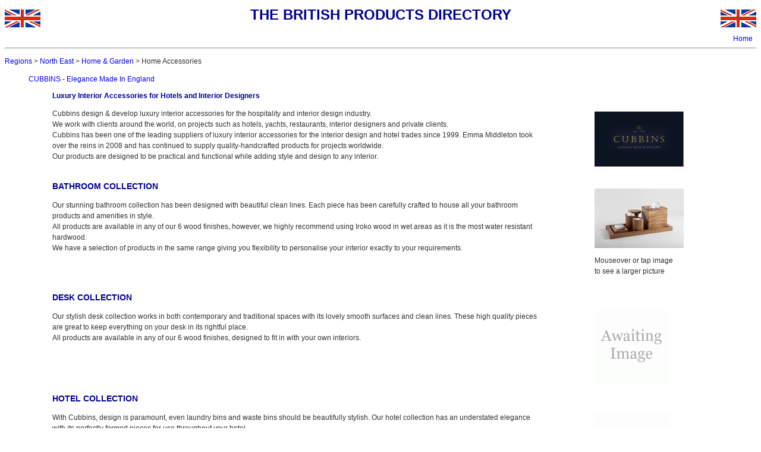

--- FILE ---
content_type: text/html; charset=iso-8859-1
request_url: http://www.britishproductsdirectory.co.uk/northeast/ne_home-accessories.htm
body_size: 2787
content:
<!DOCTYPE html PUBLIC "-//W3C//DTD XHTML 1.0 Transitional//EN"
    "http://www.w3.org/TR/xhtml1/DTD/xhtml1-transitional.dtd">
<html xmlns="http://www.w3.org/1999/xhtml" lang="en" xml:lang=
"en">
<head>
<title>North East - Home &amp; Garden - Home Accessories</title>
<meta name="description" content=
"Luxury handmade accessories to enhance any interior." />
<meta name="keywords" content=
"Interior design, mirrors, coat hangers, wooden luggage racks, wastepaper baskets, bin, linen baskets, tissue box covers" />
<meta name="robots" content="index,follow" />
<meta name="rating" content="General" />
<meta name="revisit-after" content="45days" />
<meta name="author" content="S.J.Partridge" />
<meta name="copyright" content="©2003 S.J.Partridge" />
<meta http-equiv="Content-Type" content=
"text/html; charset=iso-8859-1" />
<meta http-equiv="Content-Style-Type" content="text/css" />
<link rel="stylesheet" type="text/css" href="../style.css" />
<style type="text/css">
/*<![CDATA[*/
<!--

-->
/*]]>*/
</style>
</head>
<body ontouchstart="">
<!-- For touch screen devices -->
<p><img src="../images/union_flag.gif" style=
"width:60px; height:30px; border:0;" alt="Union Flag" align=
"left" /> <img src="../images/union_flag.gif" style=
"width:60px; height:30px; border:0;" alt="Union Flag" align=
"right" /></p>
<h1>THE BRITISH PRODUCTS DIRECTORY</h1>
<p class="right"><a href="../index.php" title=
"The British Products Directory - Home Page">Home</a></p>
<hr />
<p><a href="../directory.php" title=
"The British Products Directory - Regional Directory">Regions</a>
&gt; <a href="northeast.php" title=
"The British Products Directory - North East Directory">North
East</a> &gt; <a title=
"The British Products Directory - Home &amp; Garden" href=
"ne-home-garden.php">Home &amp; Garden</a> &gt; Home
Accessories</p>
<div id="wrapperForListings" class="responsive">
<ul>
<li>
<div  class="listing"><a href=
"http://www.cubbins.co.uk/" title=
"External site: Cubbins">CUBBINS - Elegance Made In
England</a><br />
<ul>
<li>
<div class="listingText">
<h2>Luxury Interior Accessories for Hotels and Interior
Designers</h2>
<p>Cubbins design &amp; develop luxury interior accessories for
the hospitality and interior design industry.<br />
We work with clients around the world, on projects such as
hotels, yachts, restaurants, interior designers and private
clients.<br />
Cubbins has been one of the leading suppliers of luxury interior
accessories for the interior design and hotel trades since 1999.
Emma Middleton took over the reins in 2008 and has continued to
supply quality-handcrafted products for projects worldwide.<br />
Our products are designed to be practical and functional while
adding style and design to any interior.</p>
<!-- clost listingText --></div>
<div class="listingImg"><img alt="Cubbins logo" src=
"promotional_images/CubbinsLogo.jpg" style=
"width:150px; height:93px; border:none" /> 
<!-- close listingImg --></div>
</li>
<li>
<div class="listingText clear">
<h3>BATHROOM COLLECTION</h3>
<p>Our stunning bathroom collection has been designed with
beautiful clean lines. Each piece has been carefully crafted to
house all your bathroom products and amenities in style.<br />
All products are available in any of our 6 wood finishes,
however, we highly recommend using Iroko wood in wet areas as it
is the most water resistant hardwood.<br />
We have a selection of products in the same range giving you
flexibility to personalise your interior exactly to your
requirements.</p>
<!-- close listingText --></div>
<!-- Note  a href="#thumb1" AND id="thumb1" in SPAN required to show relationship (accessibility)-->
<div class="listingImg" style="margin-top: 2.25em;"><a href="#thumb1" class=
"thumbnail"><img alt="Cubbins tidy" src=
"promotional_images/CubbinsProduct-247-thumb.jpg" style=
"width:150px; height:100px; border:none" /> <span><img alt=""
src="promotional_images/CubbinsProduct-247_large.jpg" id="thumb1" /></span></a>
<p>Mouseover or tap image<br />
to see a larger picture</p>
</div>
</li>
<li>
<div class="listingText clear">
<h3>DESK COLLECTION</h3>
<p>Our stylish desk collection works in both contemporary and
traditional spaces with its lovely smooth surfaces and clean
lines. These high quality pieces are great to keep everything on
your desk in its rightful place.<br />
All products are available in any of our 6 wood finishes,
designed to fit in with your own interiors.</p>
<!-- clost listingText --></div>
<div class="listingImg"><img alt="Awaiting Image" src=
"promotional_images/awaiting_image.gif" style=
"width:125px; height:125px; border:none" /></div>
</li>
<li>
<div class="listingText clear">
<h3>HOTEL COLLECTION</h3>
<p>With Cubbins, design is paramount, even laundry bins and waste
bins should be beautifully stylish. Our hotel collection has an
understated elegance with its perfectly formed pieces for use
throughout your hotel.<br />
All products are available in any of our 6 wood finishes.</p>
<!-- clost listingText --></div>
<div class="listingImg"><img alt="Awaiting Image" src=
"promotional_images/awaiting_image.gif" style=
"width:125px; height:125px; border:none" /></div>
</li>
<li>
<div class="listingText clear">
<h3>FABRIC RANGE</h3>
<p>Complete your interiors by adding these unique finishing
touches. Our stunning, fabric covered accessories are all made by
hand and covered in your own fabrics. You can either supply your
own fabrics, maybe to match your curtains or upholstery or we can
source the fabrics for you.</p>
<!-- clost listingText --></div>
<div class="listingImg"><img alt="Awaiting Image" src=
"promotional_images/awaiting_image.gif" style=
"width:125px; height:125px; border:none" /></div>
</li>
<li>
<div class="listingText clear">
<h3>BESPOKE</h3>
<p>Cubbins offers a bespoke design service, working with clients
to design and develop unique interior accessories. We specialise
in advising and working with functionality and space while
enhancing client&#39;s brands.<br />
We offer a complete product development solution.<br />
Product designs and materials will be presented using graphical
designs, illustrations and images before commencing with
manufacturing.<br />
If you do not find anything that suits your requirements or
budget from our own collections, please call or email us to
discuss a bespoke design.</p>
<!-- clost listingText --></div>
<div class="listingImg"><img alt="Awaiting Image" src=
"promotional_images/awaiting_image.gif" style=
"width:125px; height:125px; border:none" /></div>
</li>
</ul>
<div class="listingText  lastItem">
<!-- <p><a href="FACEBOOK_ADDRESS">Visit our Facebook Page</a></p> -->
<p>Online shopping<br />
Worldwide delivery</p>
<p>Hexham, Northumberland</p>
<!-- clost listingText --></div>
<!-- close listing 1 --></div>
</li>
</ul>
<div style="clear:both;"><!-- --></div>
<!-- close wrapperForListings --></div>
</body>
</html>


--- FILE ---
content_type: text/css; charset=iso-8859-1
request_url: http://www.britishproductsdirectory.co.uk/style.css
body_size: 2592
content:
body{
/*font-family:sans,Times new Roman,sans-serif;*/
    font-family: Verdana,arial,helvetica,sans-serif;
    font-size: 0.75em;
    line-height: 1.5em;
color:#666666; 
background-color:#ffffff
}

/*Holly hack*/					

* html .visualIEFloatFix { min-height: 0.01%; }

td p{
margin-top: .35em;
margin-bottom: .35em;
}

p{
color:#333333;
}

ul{
list-style-type: none;
}

dl{
color:#333
}

a:link { color:blue; background-color:#ffffff; text-decoration:none}

a:visited { color:#800080; background-color:#ffffff; text-decoration:none}

a:hover { text-decoration:underline }

a:active { color:#0000ff; background-color:#ffffff; text-decoration:none}



a.mainnav:link { color:black; background-color:silver; text-decoration:none}

a.mainnav:visited { color:white; background-color:silver; text-decoration:none}

a.mainnav:hover { color:black; background-color:silver; text-decoration:none}

a.mainnav:active { color:black; background-color:silver; text-decoration:none}



h1{
text-align:center;
color:#000099;
font-weight:bold;
font-family:Arial,sans,Times new Roman,sans-serif
}

h2{
color:#000099;
font-weight:bold;
font-family:Arial,sans,Times new Roman,sans-serif;
font-size:1em;
}

h3{
color:#000099;
font-weight:bold;
font-family:Arial,sans,Times new Roman,sans-serif
}

h5{
font-size: .9em;
font-weight:normal
}

h6{
font-size: .8em;
font-weight:normal
}

h7{
font-size:8pt;
font-weight:normal
}



hr     { text-align:center;

          color:silver}


.clear{
clear:both;
}

.breadcrumb{
margin-bottom: 2.5em;
}

.right { font-size: 1em;
font-weight:normal;
text-align:right;
margin-bottom:0;
padding-right: 0.5em;
padding-top: 0.5em;
				}

         

.underline {text-decoration:underline}



.bold {font-weight:bold}



.emp {font-weight:bold}



.center {text-align:center}



.left {text-align:left}



.boldcenter{font-weight:bold;

                 text-align:center}

.bold_blue {color:#0000ff;

	    font-weight:bold}



.bold_navy {color:#000099;

	    font-weight:bold}

.warning {color:#ff0000;

	    font-weight:bold}



th.bold_navy {color:#000099;

	    font-weight:bold}


.sq_bullets {
list-style-type:none;
margin:0;
padding:0 0 0 2.2em;
}

.sq_bullets li {
background-image:url("http://britishproductsdirectory.co.uk/images/bullet.gif");
background-position:0 0.4em;
background-repeat:no-repeat;
color:#333333;
font-family:sans,Times new Roman,sans-serif;
font-size:95%;
margin:0.6em 0;
padding-left:1em;
}

/* ------- Styles for General Listings -------- */

/* Created originally to display a dotted line between list items
As the change is made to use listingText it will no longer be required */
.borderTop{
border-bottom:1px dotted silver;
}


.listing{
margin-bottom:1.5em;
clear:both;
}

.listingText{
float:left;
width:70%;
padding-right:7%;
border-bottom:1px dotted silver;
padding-bottom:.5em
}

/* Use on last list item to remove the underline created by listingText*/
.lastItem{
border-bottom:none;
}

/* Ensure that if any list items are nested in a parent list
they are not underlined see: ne_home-accessories.htm */
ul ul .listingText{
border-bottom:none;
}

/*Original styles for listing text/images*/
/*
.listingImg{
float:left;
width:auto;
/*width:20%;*//*changed to width:auto for responsive design*/
/*
margin-top: 3.75em;
position:relative;
}*/

/*styling for text on thumbnail*/
.pushRight{
padding-left:1.5em;
}

.listingImg{
float:left;
width:auto;
/* width:20%;*//*changed to width:auto for responsive design-allows image to move to below the text
NOTE: only works because image is fixed size*/
margin-top: 3.75em;
position:relative;
}

/* Styles for thumbnail images */
a.thumbnail:link{
color:#333;
}

a.thumbnail:visited{
color:#333;
}

a.thumbnail:hover{
text-decoration:none;
color:#333;
}

.thumbnail img{
width:150px;
height:100px;
border:none;
display:block;
}

/* Styles for span (enlarges image) */
.thumbnail span{ /*CSS positioning for enlarged image - Adjust to suit*/
position: absolute;
top: 25px; /*0px is starting point at top left of main picture */
left: -350px;  /* position from left of image where enlarged image should offset - To left + To right */
visibility: hidden;
}

.thumbnail span img{ /*CSS for enlarged image*/
background-color: #FFFFFF;
width: 400px; 
height: 267px;
padding:2px;/* To create demarkation border against thumbnail*/
}


.thumbnail span p{ /*CSS for caption on enlarged image*/
margin:  1px 0 2px;padding-left: .5em;
color:#156268;
font-size: 0.8em;
}

a.thumbnail:focus span, a.thumbnail:hover span, a.thumbnail:active span {
visibility: visible;
z-index: 50;
color:#333;
}

.box1 {

	border-right: #ddddff 1px solid; padding-right: 5px; BORDER-TOP: #ddddff 1px solid; PADDING-LEFT: 5px; PADDING-BOTTOM: 5px; MARGIN: 10px 0px; BORDER-LEFT: #ddddff 1px solid; PADDING-TOP: 5px; BORDER-BOTTOM: #ddddff 1px solid; BACKGROUND-COLOR: #f4f4ff

}



.box {

	border-right: #ddddff 1px solid; padding-right:5px; BORDER-TOP: #ddddff 1px solid; PADDING-LEFT: 5px; PADDING-BOTTOM: 5px; MARGIN: 1px 0px; BORDER-LEFT: #ddddff 1px solid; PADDING-TOP: 5px; BORDER-BOTTOM: #ddddff 1px solid; BACKGROUND-COLOR: #f4f4ff

}



/* ------- Styles for Forms -------- */


fieldset {
	float: left;
	clear: left;
	width: 100%;
	margin: 1.5em 0 0 0;
	padding: 0;
	border: 1px solid #DBDBDB;
/*	border: 1px solid #ddddff;*/
	background-color: #F5F5F5;
/*	background-color: #f4f4ff;*/
	}

legend {
	margin-left: 1em;
	padding: 0;
	color: #000099;
	font-weight: bold;
	}

fieldset ol {

	padding: 1em 1em 0 1em;

	list-style: none;

	}

	fieldset li {

	float: left;

	clear: left;

	width: 100%;

	padding-bottom: 1em;

	}



	fieldset.submit {

	float: none;

	width: auto;

	border-style: none;

	background-color: transparent;

	}

	

	label {

	position: relative;

	float: left;

	width: 10em;

	margin-right: 1em;

	}

	

	label em {

	position: absolute;

	left: 10em;

	top: 0;

	}

	

	label strong {

	color: #ff0000;

	font-size: 85%;

	display: block;

	font-weight: normal;

	}



	a.fieldset:link  { color:#0000ff; background-color:#f4f4ff; text-decoration:none}

	a.fieldset:visited { color:#800080; background-color:#f4f4ff; text-decoration:none}

	a.fieldset:hover { color:#ff0000; background-color:#f4f4ff; text-decoration:none}

	a.fieldset:active { color:#ff0000; background-color:#f4f4ff; text-decoration:none}



  fieldset fieldset {

	border-style: none;

	background-color: transparent;

	width: 100%;

	}



  fieldset fieldset ol{

/*	position: relative;*/

	margin: 0 0 0 5em;

  padding: 0;

	}



  fieldset fieldset label{

	float: none;

	width: auto;

	margin-right: auto;

	}



	fieldset fieldset dl {

	padding: 0 0 0 1.35em;

	list-style: none;

	}



	fieldset fieldset dt {

	float: left;

	clear: left;

	width: 100%;

	padding-bottom: 1em;

	}



	#nav ul li {

	font-family: sans,Times new Roman,sans-serif;

	color:#008B8B;

	margin-left: 0;

	font-size: 1em;

	display: inline;

	list-style-type: none;

	padding-right: 50px;

	}

	#bread{

	margin:1.5em;

	}
	
	@media only screen and (max-width : 780px), only screen and (max-device-width: 780px)
{
.thumbnail span {
	position: absolute;
	top: -225px;
	left: 100px;
	visibility: hidden;
	}
/*.thumbnail span img {
	max-width: 200%;
	}*/
.responsive ul{
	padding:1em 0 0 0;
	margin:0;
	}
.listingText{
	width:98%;
	float:none;
}
.listingImg{
	margin-top: 0;
}
}
